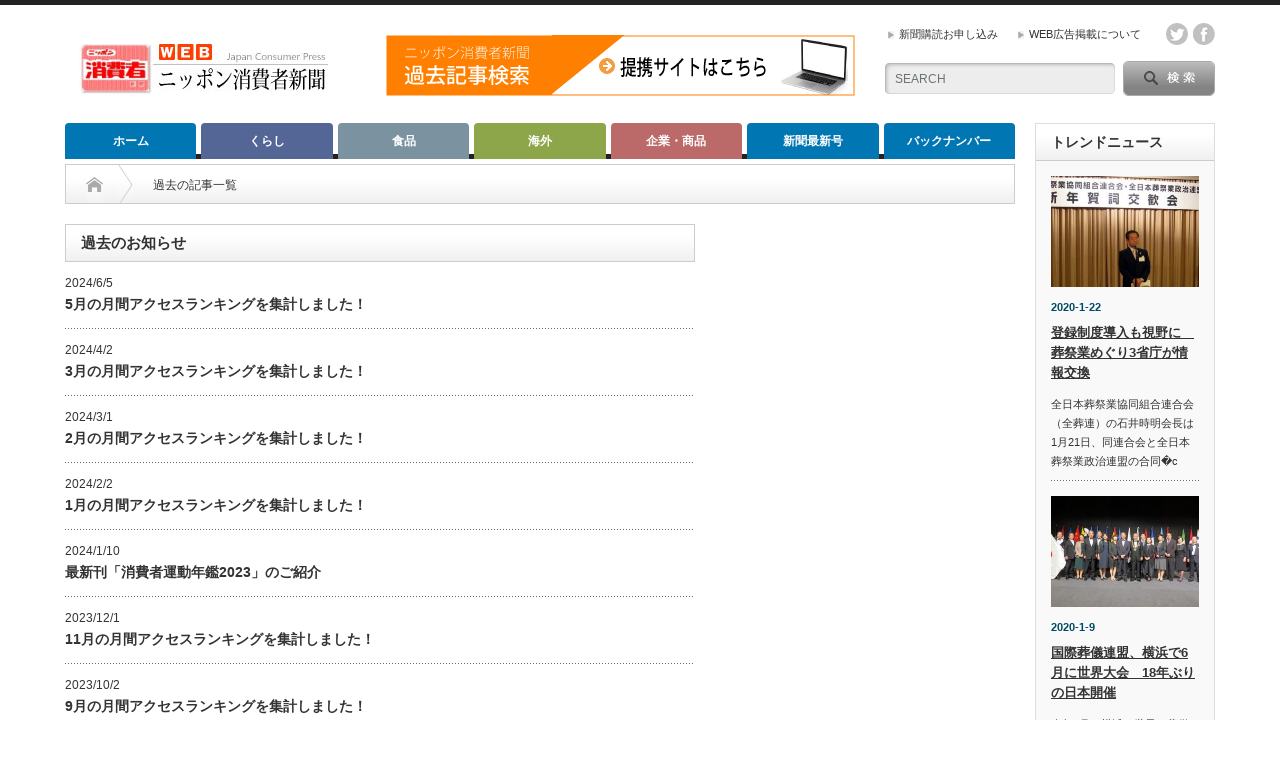

--- FILE ---
content_type: text/html; charset=UTF-8
request_url: https://www.jc-press.com/?post_type=news&paged=2
body_size: 62483
content:
<!DOCTYPE html PUBLIC "-//W3C//DTD XHTML 1.1//EN" "http://www.w3.org/TR/xhtml11/DTD/xhtml11.dtd">
<!--[if lt IE 9]><html xmlns="http://www.w3.org/1999/xhtml" xmlns:fb="http://www.facebook.com/2008/fbml" xmlns:og="http://ogp.me/ns#" class="ie"><![endif]-->
<!--[if (gt IE 9)|!(IE)]><!--><html xmlns="http://www.w3.org/1999/xhtml" xmlns:fb="http://www.facebook.com/2008/fbml" xmlns:og="http://ogp.me/ns#"><!--<![endif]-->
<head profile="http://gmpg.org/xfn/11">
<meta http-equiv="Content-Type" content="text/html; charset=UTF-8" />
<meta http-equiv="X-UA-Compatible" content="IE=edge,chrome=1" />
<meta name="viewport" content="width=device-width" />

<meta name="description" content="消費者視点のニュースサイト。消費者市民社会、消費者志向経営、SDGs、食品ロス削減、くらしに役立つ情報などを発信しています。" />
<meta property="og:type" content="website">
<meta property="og:url" content="https://www.jc-press.com/?post_type=news&#038;paged=2">
<meta property="og:title" content="お知らせ | WEBニッポン消費者新聞 - パート 2">
<meta property="og:description" content="消費者視点のニュースサイト。消費者市民社会、消費者志向経営、SDGs、食品ロス削減、くらしに役立つ情報などを発信しています。">
<meta property="og:site_name" content="WEBニッポン消費者新聞">
<meta property="og:image" content="https://www.jc-press.com/app-def/S-102/wp/wp-content/uploads/2018/02/simbun20170501.jpg">
<meta property="og:image:secure_url" content="https://www.jc-press.com/app-def/S-102/wp/wp-content/uploads/2018/02/simbun20170501.jpg"> 
<meta property="og:image:width" content="650"> 
<meta property="og:image:height" content="320">
<meta property="fb:app_id" content="597791647238093">
<meta name="twitter:card" content="summary">
<meta name="twitter:site" content="@shohishacom">
<meta name="twitter:creator" content="shohishacom">
<meta name="twitter:title" content="お知らせ | WEBニッポン消費者新聞 - パート 2">
<meta property="twitter:description" content="消費者視点のニュースサイト。消費者市民社会、消費者志向経営、SDGs、食品ロス削減、くらしに役立つ情報などを発信しています。">

<link rel="alternate" type="application/rss+xml" title="WEBニッポン消費者新聞 RSS Feed" href="https://www.jc-press.com/?feed=rss2" />
<link rel="alternate" type="application/atom+xml" title="WEBニッポン消費者新聞 Atom Feed" href="https://www.jc-press.com/?feed=atom" /> 
<link rel="pingback" href="https://www.jc-press.com/app-def/S-102/wp/xmlrpc.php" />

 

		<!-- All in One SEO 4.9.1.1 - aioseo.com -->
		<title>お知らせ | WEBニッポン消費者新聞 - パート 2</title>
	<meta name="robots" content="noindex, nofollow, max-snippet:-1, max-image-preview:large, max-video-preview:-1" />
	<link rel="canonical" href="https://www.jc-press.com/?paged=2&#038;post_type=news" />
	<link rel="prev" href="https://www.jc-press.com/?post_type=news" />
	<link rel="next" href="https://www.jc-press.com/?post_type=news&#038;paged=3" />
	<meta name="generator" content="All in One SEO (AIOSEO) 4.9.1.1" />
		<meta property="og:locale" content="ja_JP" />
		<meta property="og:site_name" content="WEBニッポン消費者新聞｜消費者視点のニュースサイト" />
		<meta property="og:type" content="website" />
		<meta property="og:title" content="お知らせ | WEBニッポン消費者新聞 - パート 2" />
		<meta property="og:url" content="https://www.jc-press.com/?paged=2&#038;post_type=news" />
		<meta property="fb:app_id" content="597791647238093" />
		<meta name="twitter:card" content="summary" />
		<meta name="twitter:site" content="@shohishacom" />
		<meta name="twitter:title" content="お知らせ | WEBニッポン消費者新聞 - パート 2" />
		<script type="application/ld+json" class="aioseo-schema">
			{"@context":"https:\/\/schema.org","@graph":[{"@type":"BreadcrumbList","@id":"https:\/\/www.jc-press.com\/?paged=2&post_type=news#breadcrumblist","itemListElement":[{"@type":"ListItem","@id":"https:\/\/www.jc-press.com#listItem","position":1,"name":"\u30db\u30fc\u30e0","item":"https:\/\/www.jc-press.com","nextItem":{"@type":"ListItem","@id":"https:\/\/www.jc-press.com\/?post_type=news#listItem","name":"\u4ee5\u4e0b\u306e\u305f\u3081\u306e\u30a2\u30fc\u30ab\u30a4\u30d6 %"}},{"@type":"ListItem","@id":"https:\/\/www.jc-press.com\/?post_type=news#listItem","position":2,"name":"\u4ee5\u4e0b\u306e\u305f\u3081\u306e\u30a2\u30fc\u30ab\u30a4\u30d6 %","item":"https:\/\/www.jc-press.com\/?post_type=news","nextItem":{"@type":"ListItem","@id":"https:\/\/www.jc-press.com#listItem","name":"\u30da\u30fc\u30b8 2"},"previousItem":{"@type":"ListItem","@id":"https:\/\/www.jc-press.com#listItem","name":"\u30db\u30fc\u30e0"}},{"@type":"ListItem","@id":"https:\/\/www.jc-press.com#listItem","position":3,"name":"\u30da\u30fc\u30b8 2","previousItem":{"@type":"ListItem","@id":"https:\/\/www.jc-press.com\/?post_type=news#listItem","name":"\u4ee5\u4e0b\u306e\u305f\u3081\u306e\u30a2\u30fc\u30ab\u30a4\u30d6 %"}}]},{"@type":"CollectionPage","@id":"https:\/\/www.jc-press.com\/?paged=2&post_type=news#collectionpage","url":"https:\/\/www.jc-press.com\/?paged=2&post_type=news","name":"\u304a\u77e5\u3089\u305b | WEB\u30cb\u30c3\u30dd\u30f3\u6d88\u8cbb\u8005\u65b0\u805e - \u30d1\u30fc\u30c8 2","inLanguage":"ja","isPartOf":{"@id":"https:\/\/www.jc-press.com\/#website"},"breadcrumb":{"@id":"https:\/\/www.jc-press.com\/?paged=2&post_type=news#breadcrumblist"}},{"@type":"Organization","@id":"https:\/\/www.jc-press.com\/#organization","name":"\u682a\u5f0f\u4f1a\u793e\u65e5\u672c\u6d88\u8cbb\u8005\u65b0\u805e\u793e","description":"\u6d88\u8cbb\u8005\u8996\u70b9\u306e\u30cb\u30e5\u30fc\u30b9\u30b5\u30a4\u30c8\u3002\u6d88\u8cbb\u8005\u5e02\u6c11\u793e\u4f1a\u3001\u6d88\u8cbb\u8005\u5fd7\u5411\u7d4c\u55b6\u3001SDGs\u3001\u98df\u54c1\u30ed\u30b9\u524a\u6e1b\u3001\u304f\u3089\u3057\u306b\u5f79\u7acb\u3064\u60c5\u5831\u306a\u3069\u3092\u767a\u4fe1\u3057\u3066\u3044\u307e\u3059\u3002","url":"https:\/\/www.jc-press.com\/","logo":{"@type":"ImageObject","url":"https:\/\/www.jc-press.com\/app-def\/S-102\/wp\/wp-content\/uploads\/2018\/02\/koudoku.jpg","@id":"https:\/\/www.jc-press.com\/?paged=2&post_type=news\/#organizationLogo","width":200,"height":160,"caption":"\u30cb\u30c3\u30dd\u30f3\u6d88\u8cbb\u8005\u65b0\u805e"},"image":{"@id":"https:\/\/www.jc-press.com\/?paged=2&post_type=news\/#organizationLogo"}},{"@type":"WebSite","@id":"https:\/\/www.jc-press.com\/#website","url":"https:\/\/www.jc-press.com\/","name":"WEB\u30cb\u30c3\u30dd\u30f3\u6d88\u8cbb\u8005\u65b0\u805e","description":"\u6d88\u8cbb\u8005\u8996\u70b9\u306e\u30cb\u30e5\u30fc\u30b9\u30b5\u30a4\u30c8\u3002\u6d88\u8cbb\u8005\u5e02\u6c11\u793e\u4f1a\u3001\u6d88\u8cbb\u8005\u5fd7\u5411\u7d4c\u55b6\u3001SDGs\u3001\u98df\u54c1\u30ed\u30b9\u524a\u6e1b\u3001\u304f\u3089\u3057\u306b\u5f79\u7acb\u3064\u60c5\u5831\u306a\u3069\u3092\u767a\u4fe1\u3057\u3066\u3044\u307e\u3059\u3002","inLanguage":"ja","publisher":{"@id":"https:\/\/www.jc-press.com\/#organization"}}]}
		</script>
		<!-- All in One SEO -->

<link rel='dns-prefetch' href='//www.googletagmanager.com' />
<link rel='dns-prefetch' href='//pagead2.googlesyndication.com' />
<link rel="alternate" type="application/rss+xml" title="WEBニッポン消費者新聞 &raquo; お知らせ フィード" href="https://www.jc-press.com/?post_type=news&#038;feed=rss2" />
<script type="text/javascript">
/* <![CDATA[ */
window._wpemojiSettings = {"baseUrl":"https:\/\/s.w.org\/images\/core\/emoji\/15.0.3\/72x72\/","ext":".png","svgUrl":"https:\/\/s.w.org\/images\/core\/emoji\/15.0.3\/svg\/","svgExt":".svg","source":{"concatemoji":"https:\/\/www.jc-press.com\/app-def\/S-102\/wp\/wp-includes\/js\/wp-emoji-release.min.js?ver=6.6.4"}};
/*! This file is auto-generated */
!function(i,n){var o,s,e;function c(e){try{var t={supportTests:e,timestamp:(new Date).valueOf()};sessionStorage.setItem(o,JSON.stringify(t))}catch(e){}}function p(e,t,n){e.clearRect(0,0,e.canvas.width,e.canvas.height),e.fillText(t,0,0);var t=new Uint32Array(e.getImageData(0,0,e.canvas.width,e.canvas.height).data),r=(e.clearRect(0,0,e.canvas.width,e.canvas.height),e.fillText(n,0,0),new Uint32Array(e.getImageData(0,0,e.canvas.width,e.canvas.height).data));return t.every(function(e,t){return e===r[t]})}function u(e,t,n){switch(t){case"flag":return n(e,"\ud83c\udff3\ufe0f\u200d\u26a7\ufe0f","\ud83c\udff3\ufe0f\u200b\u26a7\ufe0f")?!1:!n(e,"\ud83c\uddfa\ud83c\uddf3","\ud83c\uddfa\u200b\ud83c\uddf3")&&!n(e,"\ud83c\udff4\udb40\udc67\udb40\udc62\udb40\udc65\udb40\udc6e\udb40\udc67\udb40\udc7f","\ud83c\udff4\u200b\udb40\udc67\u200b\udb40\udc62\u200b\udb40\udc65\u200b\udb40\udc6e\u200b\udb40\udc67\u200b\udb40\udc7f");case"emoji":return!n(e,"\ud83d\udc26\u200d\u2b1b","\ud83d\udc26\u200b\u2b1b")}return!1}function f(e,t,n){var r="undefined"!=typeof WorkerGlobalScope&&self instanceof WorkerGlobalScope?new OffscreenCanvas(300,150):i.createElement("canvas"),a=r.getContext("2d",{willReadFrequently:!0}),o=(a.textBaseline="top",a.font="600 32px Arial",{});return e.forEach(function(e){o[e]=t(a,e,n)}),o}function t(e){var t=i.createElement("script");t.src=e,t.defer=!0,i.head.appendChild(t)}"undefined"!=typeof Promise&&(o="wpEmojiSettingsSupports",s=["flag","emoji"],n.supports={everything:!0,everythingExceptFlag:!0},e=new Promise(function(e){i.addEventListener("DOMContentLoaded",e,{once:!0})}),new Promise(function(t){var n=function(){try{var e=JSON.parse(sessionStorage.getItem(o));if("object"==typeof e&&"number"==typeof e.timestamp&&(new Date).valueOf()<e.timestamp+604800&&"object"==typeof e.supportTests)return e.supportTests}catch(e){}return null}();if(!n){if("undefined"!=typeof Worker&&"undefined"!=typeof OffscreenCanvas&&"undefined"!=typeof URL&&URL.createObjectURL&&"undefined"!=typeof Blob)try{var e="postMessage("+f.toString()+"("+[JSON.stringify(s),u.toString(),p.toString()].join(",")+"));",r=new Blob([e],{type:"text/javascript"}),a=new Worker(URL.createObjectURL(r),{name:"wpTestEmojiSupports"});return void(a.onmessage=function(e){c(n=e.data),a.terminate(),t(n)})}catch(e){}c(n=f(s,u,p))}t(n)}).then(function(e){for(var t in e)n.supports[t]=e[t],n.supports.everything=n.supports.everything&&n.supports[t],"flag"!==t&&(n.supports.everythingExceptFlag=n.supports.everythingExceptFlag&&n.supports[t]);n.supports.everythingExceptFlag=n.supports.everythingExceptFlag&&!n.supports.flag,n.DOMReady=!1,n.readyCallback=function(){n.DOMReady=!0}}).then(function(){return e}).then(function(){var e;n.supports.everything||(n.readyCallback(),(e=n.source||{}).concatemoji?t(e.concatemoji):e.wpemoji&&e.twemoji&&(t(e.twemoji),t(e.wpemoji)))}))}((window,document),window._wpemojiSettings);
/* ]]> */
</script>
<!-- www.jc-press.com is managing ads with Advanced Ads 2.0.14 – https://wpadvancedads.com/ --><script id="press-ready">
			window.advanced_ads_ready=function(e,a){a=a||"complete";var d=function(e){return"interactive"===a?"loading"!==e:"complete"===e};d(document.readyState)?e():document.addEventListener("readystatechange",(function(a){d(a.target.readyState)&&e()}),{once:"interactive"===a})},window.advanced_ads_ready_queue=window.advanced_ads_ready_queue||[];		</script>
		<style id='wp-emoji-styles-inline-css' type='text/css'>

	img.wp-smiley, img.emoji {
		display: inline !important;
		border: none !important;
		box-shadow: none !important;
		height: 1em !important;
		width: 1em !important;
		margin: 0 0.07em !important;
		vertical-align: -0.1em !important;
		background: none !important;
		padding: 0 !important;
	}
</style>
<link rel='stylesheet' id='wp-block-library-css' href='https://www.jc-press.com/app-def/S-102/wp/wp-includes/css/dist/block-library/style.min.css?ver=6.6.4' type='text/css' media='all' />
<link rel='stylesheet' id='aioseo/css/src/vue/standalone/blocks/table-of-contents/global.scss-css' href='https://www.jc-press.com/app-def/S-102/wp/wp-content/plugins/all-in-one-seo-pack/dist/Lite/assets/css/table-of-contents/global.e90f6d47.css?ver=4.9.1.1' type='text/css' media='all' />
<style id='classic-theme-styles-inline-css' type='text/css'>
/*! This file is auto-generated */
.wp-block-button__link{color:#fff;background-color:#32373c;border-radius:9999px;box-shadow:none;text-decoration:none;padding:calc(.667em + 2px) calc(1.333em + 2px);font-size:1.125em}.wp-block-file__button{background:#32373c;color:#fff;text-decoration:none}
</style>
<style id='global-styles-inline-css' type='text/css'>
:root{--wp--preset--aspect-ratio--square: 1;--wp--preset--aspect-ratio--4-3: 4/3;--wp--preset--aspect-ratio--3-4: 3/4;--wp--preset--aspect-ratio--3-2: 3/2;--wp--preset--aspect-ratio--2-3: 2/3;--wp--preset--aspect-ratio--16-9: 16/9;--wp--preset--aspect-ratio--9-16: 9/16;--wp--preset--color--black: #000000;--wp--preset--color--cyan-bluish-gray: #abb8c3;--wp--preset--color--white: #ffffff;--wp--preset--color--pale-pink: #f78da7;--wp--preset--color--vivid-red: #cf2e2e;--wp--preset--color--luminous-vivid-orange: #ff6900;--wp--preset--color--luminous-vivid-amber: #fcb900;--wp--preset--color--light-green-cyan: #7bdcb5;--wp--preset--color--vivid-green-cyan: #00d084;--wp--preset--color--pale-cyan-blue: #8ed1fc;--wp--preset--color--vivid-cyan-blue: #0693e3;--wp--preset--color--vivid-purple: #9b51e0;--wp--preset--gradient--vivid-cyan-blue-to-vivid-purple: linear-gradient(135deg,rgba(6,147,227,1) 0%,rgb(155,81,224) 100%);--wp--preset--gradient--light-green-cyan-to-vivid-green-cyan: linear-gradient(135deg,rgb(122,220,180) 0%,rgb(0,208,130) 100%);--wp--preset--gradient--luminous-vivid-amber-to-luminous-vivid-orange: linear-gradient(135deg,rgba(252,185,0,1) 0%,rgba(255,105,0,1) 100%);--wp--preset--gradient--luminous-vivid-orange-to-vivid-red: linear-gradient(135deg,rgba(255,105,0,1) 0%,rgb(207,46,46) 100%);--wp--preset--gradient--very-light-gray-to-cyan-bluish-gray: linear-gradient(135deg,rgb(238,238,238) 0%,rgb(169,184,195) 100%);--wp--preset--gradient--cool-to-warm-spectrum: linear-gradient(135deg,rgb(74,234,220) 0%,rgb(151,120,209) 20%,rgb(207,42,186) 40%,rgb(238,44,130) 60%,rgb(251,105,98) 80%,rgb(254,248,76) 100%);--wp--preset--gradient--blush-light-purple: linear-gradient(135deg,rgb(255,206,236) 0%,rgb(152,150,240) 100%);--wp--preset--gradient--blush-bordeaux: linear-gradient(135deg,rgb(254,205,165) 0%,rgb(254,45,45) 50%,rgb(107,0,62) 100%);--wp--preset--gradient--luminous-dusk: linear-gradient(135deg,rgb(255,203,112) 0%,rgb(199,81,192) 50%,rgb(65,88,208) 100%);--wp--preset--gradient--pale-ocean: linear-gradient(135deg,rgb(255,245,203) 0%,rgb(182,227,212) 50%,rgb(51,167,181) 100%);--wp--preset--gradient--electric-grass: linear-gradient(135deg,rgb(202,248,128) 0%,rgb(113,206,126) 100%);--wp--preset--gradient--midnight: linear-gradient(135deg,rgb(2,3,129) 0%,rgb(40,116,252) 100%);--wp--preset--font-size--small: 13px;--wp--preset--font-size--medium: 20px;--wp--preset--font-size--large: 36px;--wp--preset--font-size--x-large: 42px;--wp--preset--spacing--20: 0.44rem;--wp--preset--spacing--30: 0.67rem;--wp--preset--spacing--40: 1rem;--wp--preset--spacing--50: 1.5rem;--wp--preset--spacing--60: 2.25rem;--wp--preset--spacing--70: 3.38rem;--wp--preset--spacing--80: 5.06rem;--wp--preset--shadow--natural: 6px 6px 9px rgba(0, 0, 0, 0.2);--wp--preset--shadow--deep: 12px 12px 50px rgba(0, 0, 0, 0.4);--wp--preset--shadow--sharp: 6px 6px 0px rgba(0, 0, 0, 0.2);--wp--preset--shadow--outlined: 6px 6px 0px -3px rgba(255, 255, 255, 1), 6px 6px rgba(0, 0, 0, 1);--wp--preset--shadow--crisp: 6px 6px 0px rgba(0, 0, 0, 1);}:where(.is-layout-flex){gap: 0.5em;}:where(.is-layout-grid){gap: 0.5em;}body .is-layout-flex{display: flex;}.is-layout-flex{flex-wrap: wrap;align-items: center;}.is-layout-flex > :is(*, div){margin: 0;}body .is-layout-grid{display: grid;}.is-layout-grid > :is(*, div){margin: 0;}:where(.wp-block-columns.is-layout-flex){gap: 2em;}:where(.wp-block-columns.is-layout-grid){gap: 2em;}:where(.wp-block-post-template.is-layout-flex){gap: 1.25em;}:where(.wp-block-post-template.is-layout-grid){gap: 1.25em;}.has-black-color{color: var(--wp--preset--color--black) !important;}.has-cyan-bluish-gray-color{color: var(--wp--preset--color--cyan-bluish-gray) !important;}.has-white-color{color: var(--wp--preset--color--white) !important;}.has-pale-pink-color{color: var(--wp--preset--color--pale-pink) !important;}.has-vivid-red-color{color: var(--wp--preset--color--vivid-red) !important;}.has-luminous-vivid-orange-color{color: var(--wp--preset--color--luminous-vivid-orange) !important;}.has-luminous-vivid-amber-color{color: var(--wp--preset--color--luminous-vivid-amber) !important;}.has-light-green-cyan-color{color: var(--wp--preset--color--light-green-cyan) !important;}.has-vivid-green-cyan-color{color: var(--wp--preset--color--vivid-green-cyan) !important;}.has-pale-cyan-blue-color{color: var(--wp--preset--color--pale-cyan-blue) !important;}.has-vivid-cyan-blue-color{color: var(--wp--preset--color--vivid-cyan-blue) !important;}.has-vivid-purple-color{color: var(--wp--preset--color--vivid-purple) !important;}.has-black-background-color{background-color: var(--wp--preset--color--black) !important;}.has-cyan-bluish-gray-background-color{background-color: var(--wp--preset--color--cyan-bluish-gray) !important;}.has-white-background-color{background-color: var(--wp--preset--color--white) !important;}.has-pale-pink-background-color{background-color: var(--wp--preset--color--pale-pink) !important;}.has-vivid-red-background-color{background-color: var(--wp--preset--color--vivid-red) !important;}.has-luminous-vivid-orange-background-color{background-color: var(--wp--preset--color--luminous-vivid-orange) !important;}.has-luminous-vivid-amber-background-color{background-color: var(--wp--preset--color--luminous-vivid-amber) !important;}.has-light-green-cyan-background-color{background-color: var(--wp--preset--color--light-green-cyan) !important;}.has-vivid-green-cyan-background-color{background-color: var(--wp--preset--color--vivid-green-cyan) !important;}.has-pale-cyan-blue-background-color{background-color: var(--wp--preset--color--pale-cyan-blue) !important;}.has-vivid-cyan-blue-background-color{background-color: var(--wp--preset--color--vivid-cyan-blue) !important;}.has-vivid-purple-background-color{background-color: var(--wp--preset--color--vivid-purple) !important;}.has-black-border-color{border-color: var(--wp--preset--color--black) !important;}.has-cyan-bluish-gray-border-color{border-color: var(--wp--preset--color--cyan-bluish-gray) !important;}.has-white-border-color{border-color: var(--wp--preset--color--white) !important;}.has-pale-pink-border-color{border-color: var(--wp--preset--color--pale-pink) !important;}.has-vivid-red-border-color{border-color: var(--wp--preset--color--vivid-red) !important;}.has-luminous-vivid-orange-border-color{border-color: var(--wp--preset--color--luminous-vivid-orange) !important;}.has-luminous-vivid-amber-border-color{border-color: var(--wp--preset--color--luminous-vivid-amber) !important;}.has-light-green-cyan-border-color{border-color: var(--wp--preset--color--light-green-cyan) !important;}.has-vivid-green-cyan-border-color{border-color: var(--wp--preset--color--vivid-green-cyan) !important;}.has-pale-cyan-blue-border-color{border-color: var(--wp--preset--color--pale-cyan-blue) !important;}.has-vivid-cyan-blue-border-color{border-color: var(--wp--preset--color--vivid-cyan-blue) !important;}.has-vivid-purple-border-color{border-color: var(--wp--preset--color--vivid-purple) !important;}.has-vivid-cyan-blue-to-vivid-purple-gradient-background{background: var(--wp--preset--gradient--vivid-cyan-blue-to-vivid-purple) !important;}.has-light-green-cyan-to-vivid-green-cyan-gradient-background{background: var(--wp--preset--gradient--light-green-cyan-to-vivid-green-cyan) !important;}.has-luminous-vivid-amber-to-luminous-vivid-orange-gradient-background{background: var(--wp--preset--gradient--luminous-vivid-amber-to-luminous-vivid-orange) !important;}.has-luminous-vivid-orange-to-vivid-red-gradient-background{background: var(--wp--preset--gradient--luminous-vivid-orange-to-vivid-red) !important;}.has-very-light-gray-to-cyan-bluish-gray-gradient-background{background: var(--wp--preset--gradient--very-light-gray-to-cyan-bluish-gray) !important;}.has-cool-to-warm-spectrum-gradient-background{background: var(--wp--preset--gradient--cool-to-warm-spectrum) !important;}.has-blush-light-purple-gradient-background{background: var(--wp--preset--gradient--blush-light-purple) !important;}.has-blush-bordeaux-gradient-background{background: var(--wp--preset--gradient--blush-bordeaux) !important;}.has-luminous-dusk-gradient-background{background: var(--wp--preset--gradient--luminous-dusk) !important;}.has-pale-ocean-gradient-background{background: var(--wp--preset--gradient--pale-ocean) !important;}.has-electric-grass-gradient-background{background: var(--wp--preset--gradient--electric-grass) !important;}.has-midnight-gradient-background{background: var(--wp--preset--gradient--midnight) !important;}.has-small-font-size{font-size: var(--wp--preset--font-size--small) !important;}.has-medium-font-size{font-size: var(--wp--preset--font-size--medium) !important;}.has-large-font-size{font-size: var(--wp--preset--font-size--large) !important;}.has-x-large-font-size{font-size: var(--wp--preset--font-size--x-large) !important;}
:where(.wp-block-post-template.is-layout-flex){gap: 1.25em;}:where(.wp-block-post-template.is-layout-grid){gap: 1.25em;}
:where(.wp-block-columns.is-layout-flex){gap: 2em;}:where(.wp-block-columns.is-layout-grid){gap: 2em;}
:root :where(.wp-block-pullquote){font-size: 1.5em;line-height: 1.6;}
</style>
<link rel='stylesheet' id='dashicons-css' href='https://www.jc-press.com/app-def/S-102/wp/wp-includes/css/dashicons.min.css?ver=6.6.4' type='text/css' media='all' />
<link rel='stylesheet' id='thickbox-css' href='https://www.jc-press.com/app-def/S-102/wp/wp-includes/js/thickbox/thickbox.css?ver=6.6.4' type='text/css' media='all' />
<link rel='stylesheet' id='formzu_plugin_client-css' href='https://www.jc-press.com/app-def/S-102/wp/wp-content/plugins/formzu-wp/css/formzu_plugin_client.css?ver=1757983995' type='text/css' media='all' />
<script type="text/javascript" src="https://www.jc-press.com/app-def/S-102/wp/wp-includes/js/jquery/jquery.min.js?ver=3.7.1" id="jquery-core-js"></script>
<script type="text/javascript" src="https://www.jc-press.com/app-def/S-102/wp/wp-includes/js/jquery/jquery-migrate.min.js?ver=3.4.1" id="jquery-migrate-js"></script>
<link rel="https://api.w.org/" href="https://www.jc-press.com/index.php?rest_route=/" /><meta name="generator" content="Site Kit by Google 1.167.0" />
<!-- Site Kit が追加した Google AdSense メタタグ -->
<meta name="google-adsense-platform-account" content="ca-host-pub-2644536267352236">
<meta name="google-adsense-platform-domain" content="sitekit.withgoogle.com">
<!-- Site Kit が追加した End Google AdSense メタタグ -->
<!-- この URL で利用できる AMP HTML バージョンはありません。 -->
<!-- Google AdSense スニペット (Site Kit が追加) -->
<script type="text/javascript" async="async" src="https://pagead2.googlesyndication.com/pagead/js/adsbygoogle.js?client=ca-pub-1173666997395250&amp;host=ca-host-pub-2644536267352236" crossorigin="anonymous"></script>

<!-- (ここまで) Google AdSense スニペット (Site Kit が追加) -->
<link rel="icon" href="https://www.jc-press.com/app-def/S-102/wp/wp-content/uploads/2018/02/cropped-favicon-1-32x32.png" sizes="32x32" />
<link rel="icon" href="https://www.jc-press.com/app-def/S-102/wp/wp-content/uploads/2018/02/cropped-favicon-1-192x192.png" sizes="192x192" />
<link rel="apple-touch-icon" href="https://www.jc-press.com/app-def/S-102/wp/wp-content/uploads/2018/02/cropped-favicon-1-180x180.png" />
<meta name="msapplication-TileImage" content="https://www.jc-press.com/app-def/S-102/wp/wp-content/uploads/2018/02/cropped-favicon-1-270x270.png" />

<link rel="stylesheet" href="https://www.jc-press.com/app-def/S-102/wp/wp-content/themes/opinion_tcd018/style.css?ver=4.11.2" type="text/css" />
<link rel="stylesheet" href="https://www.jc-press.com/app-def/S-102/wp/wp-content/themes/opinion_tcd018/comment-style.css?ver=4.11.2" type="text/css" />

<link rel="stylesheet" media="screen and (min-width:769px)" href="https://www.jc-press.com/app-def/S-102/wp/wp-content/themes/opinion_tcd018/style_pc.css?ver=4.11.2" type="text/css" />
<link rel="stylesheet" media="screen and (max-width:768px)" href="https://www.jc-press.com/app-def/S-102/wp/wp-content/themes/opinion_tcd018/style_sp.css?ver=4.11.2" type="text/css" />
<link rel="stylesheet" media="screen and (max-width:768px)" href="https://www.jc-press.com/app-def/S-102/wp/wp-content/themes/opinion_tcd018/footer-bar/footer-bar.css?ver=?ver=4.11.2">

<link rel="stylesheet" href="https://www.jc-press.com/app-def/S-102/wp/wp-content/themes/opinion_tcd018/japanese.css?ver=4.11.2" type="text/css" />

<script type="text/javascript" src="https://www.jc-press.com/app-def/S-102/wp/wp-content/themes/opinion_tcd018/js/jscript.js?ver=4.11.2"></script>
<script type="text/javascript" src="https://www.jc-press.com/app-def/S-102/wp/wp-content/themes/opinion_tcd018/js/scroll.js?ver=4.11.2"></script>
<script type="text/javascript" src="https://www.jc-press.com/app-def/S-102/wp/wp-content/themes/opinion_tcd018/js/comment.js?ver=4.11.2"></script>
<script type="text/javascript" src="https://www.jc-press.com/app-def/S-102/wp/wp-content/themes/opinion_tcd018/js/rollover.js?ver=4.11.2"></script>
<!--[if lt IE 9]>
<link id="stylesheet" rel="stylesheet" href="https://www.jc-press.com/app-def/S-102/wp/wp-content/themes/opinion_tcd018/style_pc.css?ver=4.11.2" type="text/css" />
<script type="text/javascript" src="https://www.jc-press.com/app-def/S-102/wp/wp-content/themes/opinion_tcd018/js/ie.js?ver=4.11.2"></script>
<link rel="stylesheet" href="https://www.jc-press.com/app-def/S-102/wp/wp-content/themes/opinion_tcd018/ie.css" type="text/css" />
<![endif]-->

<!--[if IE 7]>
<link rel="stylesheet" href="https://www.jc-press.com/app-def/S-102/wp/wp-content/themes/opinion_tcd018/ie7.css" type="text/css" />
<![endif]-->


<style type="text/css">

body { font-size:16px; }

a:hover, #index_featured_post .post2 h4.title a:hover, #index_featured_post a, #logo a:hover, #footer_logo_text a:hover
 { color:#0077B3; }

.pc #global_menu li a, .archive_headline, .page_navi a:hover:hover, #single_title h2, #submit_comment:hover, #author_link:hover, #previous_next_post a:hover, #news_title h2,
 .profile_author_link:hover, #return_top, .author_social_link li.author_link a
 { background-color:#0077B3; }

#comment_textarea textarea:focus, #guest_info input:focus
 { border-color:#0077B3; }

#index_featured_post .post2 h4.title a:hover, #index_featured_post a:hover
 { color:#57BDCC; }

.pc #global_menu li a:hover, #return_top:hover, .author_social_link li.author_link a:hover
 { background-color:#57BDCC; }

.pc #global_menu ul li.menu-category-1 a { background:#546696; } .pc #global_menu ul li.menu-category-1 a:hover { background:#6A80AD; } .flex-control-nav p span.category-link-1 { color:#546696; } #index-category-post-1 .headline1 { border-left:5px solid #546696; } #index-category-post-1 a:hover { color:#546696; } .category-1 a:hover { color:#546696; } .category-1 .archive_headline { background:#546696; } .category-1 #post_list a:hover { color:#546696; } .category-1 .post a { color:#546696; } .category-1 .post a:hover { color:#6A80AD; } .category-1 .page_navi a:hover { color:#fff; background:#546696; } .category-1 #guest_info input:focus { border:1px solid #546696; } .category-1 #comment_textarea textarea:focus { border:1px solid #546696; } .category-1 #submit_comment:hover { background:#546696; } .category-1 #previous_next_post a:hover { background-color:#546696; } .category-1 #single_author_link:hover { background-color:#546696; } .category-1 #single_author_post li li a:hover { color:#546696; } .category-1 #post_pagination a:hover { background-color:#546696; } .category-1 #single_title h2 { background:#546696; } .category-1 .author_social_link li.author_link a { background-color:#546696; } .category-1 .author_social_link li.author_link a:hover { background-color:#6A80AD; } .pc #global_menu ul li.menu-category-7 a { background:#BB6969; } .pc #global_menu ul li.menu-category-7 a:hover { background:#C27E7E; } .flex-control-nav p span.category-link-7 { color:#BB6969; } #index-category-post-7 .headline1 { border-left:5px solid #BB6969; } #index-category-post-7 a:hover { color:#BB6969; } .category-7 a:hover { color:#BB6969; } .category-7 .archive_headline { background:#BB6969; } .category-7 #post_list a:hover { color:#BB6969; } .category-7 .post a { color:#BB6969; } .category-7 .post a:hover { color:#C27E7E; } .category-7 .page_navi a:hover { color:#fff; background:#BB6969; } .category-7 #guest_info input:focus { border:1px solid #BB6969; } .category-7 #comment_textarea textarea:focus { border:1px solid #BB6969; } .category-7 #submit_comment:hover { background:#BB6969; } .category-7 #previous_next_post a:hover { background-color:#BB6969; } .category-7 #single_author_link:hover { background-color:#BB6969; } .category-7 #single_author_post li li a:hover { color:#BB6969; } .category-7 #post_pagination a:hover { background-color:#BB6969; } .category-7 #single_title h2 { background:#BB6969; } .category-7 .author_social_link li.author_link a { background-color:#BB6969; } .category-7 .author_social_link li.author_link a:hover { background-color:#C27E7E; } .pc #global_menu ul li.menu-category-6 a { background:#8DA64A; } .pc #global_menu ul li.menu-category-6 a:hover { background:#ABC96D; } .flex-control-nav p span.category-link-6 { color:#8DA64A; } #index-category-post-6 .headline1 { border-left:5px solid #8DA64A; } #index-category-post-6 a:hover { color:#8DA64A; } .category-6 a:hover { color:#8DA64A; } .category-6 .archive_headline { background:#8DA64A; } .category-6 #post_list a:hover { color:#8DA64A; } .category-6 .post a { color:#8DA64A; } .category-6 .post a:hover { color:#ABC96D; } .category-6 .page_navi a:hover { color:#fff; background:#8DA64A; } .category-6 #guest_info input:focus { border:1px solid #8DA64A; } .category-6 #comment_textarea textarea:focus { border:1px solid #8DA64A; } .category-6 #submit_comment:hover { background:#8DA64A; } .category-6 #previous_next_post a:hover { background-color:#8DA64A; } .category-6 #single_author_link:hover { background-color:#8DA64A; } .category-6 #single_author_post li li a:hover { color:#8DA64A; } .category-6 #post_pagination a:hover { background-color:#8DA64A; } .category-6 #single_title h2 { background:#8DA64A; } .category-6 .author_social_link li.author_link a { background-color:#8DA64A; } .category-6 .author_social_link li.author_link a:hover { background-color:#ABC96D; } .pc #global_menu ul li.menu-category-4 a { background:#7B93A0; } .pc #global_menu ul li.menu-category-4 a:hover { background:#8DA9B8; } .flex-control-nav p span.category-link-4 { color:#7B93A0; } #index-category-post-4 .headline1 { border-left:5px solid #7B93A0; } #index-category-post-4 a:hover { color:#7B93A0; } .category-4 a:hover { color:#7B93A0; } .category-4 .archive_headline { background:#7B93A0; } .category-4 #post_list a:hover { color:#7B93A0; } .category-4 .post a { color:#7B93A0; } .category-4 .post a:hover { color:#8DA9B8; } .category-4 .page_navi a:hover { color:#fff; background:#7B93A0; } .category-4 #guest_info input:focus { border:1px solid #7B93A0; } .category-4 #comment_textarea textarea:focus { border:1px solid #7B93A0; } .category-4 #submit_comment:hover { background:#7B93A0; } .category-4 #previous_next_post a:hover { background-color:#7B93A0; } .category-4 #single_author_link:hover { background-color:#7B93A0; } .category-4 #single_author_post li li a:hover { color:#7B93A0; } .category-4 #post_pagination a:hover { background-color:#7B93A0; } .category-4 #single_title h2 { background:#7B93A0; } .category-4 .author_social_link li.author_link a { background-color:#7B93A0; } .category-4 .author_social_link li.author_link a:hover { background-color:#8DA9B8; } 

</style>

<!-- Global Site Tag (gtag.js) - Google Analytics -->
<script async src="https://www.googletagmanager.com/gtag/js?id=UA-106422707-1"></script>
<script>
  window.dataLayer = window.dataLayer || [];
  function gtag(){dataLayer.push(arguments)};
  gtag('js', new Date());

  gtag('config', 'UA-106422707-1');
</script>
<script data-ad-client="ca-pub-1173666997395250" async src="https://pagead2.googlesyndication.com/pagead/js/adsbygoogle.js"></script>
</head>
<body class="archive paged post-type-archive post-type-archive-news paged-2 post-type-paged-2 aa-prefix-press-">

 <div id="header_wrap">

  <div id="header" class="clearfix">

  <!-- logo -->
   <div id='logo_image'>
<h1 id="logo" style="top:39px; left:14px;"><a href=" https://www.jc-press.com/" title="WEBニッポン消費者新聞" data-label="WEBニッポン消費者新聞"><img src="https://www.jc-press.com/app-def/S-102/wp/wp-content/uploads/tcd-w/logo.jpg?1768960038" alt="WEBニッポン消費者新聞" title="WEBニッポン消費者新聞" /></a></h1>
</div>


   <!-- header meu -->
   <div id="header_menu_area">

    <div id="header_menu">
     <ul id="menu-header_menu" class="menu"><li id="menu-item-92" class="menu-item menu-item-type-post_type menu-item-object-page menu-item-92"><a href="https://www.jc-press.com/?page_id=75">新聞購読お申し込み</a></li>
<li id="menu-item-6350" class="menu-item menu-item-type-post_type menu-item-object-page menu-item-6350"><a href="https://www.jc-press.com/?page_id=6343">WEB広告掲載について</a></li>
</ul>    </div>

        <!-- social button -->
        <ul class="social_link clearfix" id="header_social_link">
               <li class="twitter"><a class="target_blank" href="https://twitter.com/shohishacom">twitter</a></li>
               <li class="facebook"><a class="target_blank" href="https://www.facebook.com/shohishacom">facebook</a></li>
         </ul>
        
   </div><!-- END #header_menu_area -->

   <!-- search area -->
   <div class="search_area">
        <form method="get" id="searchform" action="https://www.jc-press.com/">
     <div id="search_button"><input type="submit" value="SEARCH" /></div>
     <div id="search_input"><input type="text" value="SEARCH" name="s" onfocus="if (this.value == 'SEARCH') this.value = '';" onblur="if (this.value == '') this.value = 'SEARCH';" /></div>
    </form>
       </div>

   <!-- banner -->
         <div id="header_banner">
         <a href="https://www.jc-press.com/?page_id=663" class="target_blank"><img src="https://www.jc-press.com/app-def/S-102/wp/wp-content/uploads/tcd-w/banaakijihaisin.gif" alt="" title="" /></a>
       </div>
      
   <a href="#" class="menu_button"></a>

  </div><!-- END #header -->

 </div><!-- END #header_wrap -->

 <!-- global menu -->
  <div id="global_menu" class="clearfix">
  <ul id="menu-main_menu" class="menu"><li id="menu-item-47" class="menu-item menu-item-type-custom menu-item-object-custom menu-item-home menu-item-47"><a href="https://www.jc-press.com">ホーム</a></li>
<li id="menu-item-527" class="menu-item menu-item-type-taxonomy menu-item-object-category menu-item-527 menu-category-1"><a href="https://www.jc-press.com/?cat=1">くらし</a></li>
<li id="menu-item-31" class="menu-item menu-item-type-taxonomy menu-item-object-category menu-item-31 menu-category-4"><a href="https://www.jc-press.com/?cat=4">食品</a></li>
<li id="menu-item-30" class="menu-item menu-item-type-taxonomy menu-item-object-category menu-item-30 menu-category-6"><a href="https://www.jc-press.com/?cat=6">海外</a></li>
<li id="menu-item-29" class="menu-item menu-item-type-taxonomy menu-item-object-category menu-item-29 menu-category-7"><a href="https://www.jc-press.com/?cat=7">企業・商品</a></li>
<li id="menu-item-112" class="menu-item menu-item-type-custom menu-item-object-custom menu-item-112"><a href="https://www.jc-press.com/?p=11966">新聞最新号</a></li>
<li id="menu-item-372" class="menu-item menu-item-type-taxonomy menu-item-object-category menu-item-372 menu-category-12"><a href="https://www.jc-press.com/?cat=12">バックナンバー</a></li>
</ul> </div>
 
 <!-- smartphone banner -->
 
 <div id="contents" class="clearfix">

<div id="main_col" class="clearfix">

<ul id="bread_crumb" class="clearfix" itemscope itemtype="http://schema.org/BreadcrumbList">
 <li itemprop="itemListElement" itemscope itemtype="http://schema.org/ListItem" class="home"><a itemprop="item" href="https://www.jc-press.com/"><span itemprop="name">Home</span></a><meta itemprop="position" content="1" /></li>

 <li itemprop="itemListElement" itemscope itemtype="http://schema.org/ListItem" class="last"><span itemprop="name">過去の記事一覧</span><meta itemprop="position" content="2" /></li>

</ul>

 <div id="left_col">

 <h2 class="headline2">過去のお知らせ</h2>

 
 <ul id="news_list" class="clearfix">
    <li class="clearfix">
   <p class="news_date">2024/6/5</p>
   <h4 class="news_title"><a href="https://www.jc-press.com/?news=5%e6%9c%88%e3%81%ae%e6%9c%88%e9%96%93%e3%82%a2%e3%82%af%e3%82%bb%e3%82%b9%e3%83%a9%e3%83%b3%e3%82%ad%e3%83%b3%e3%82%b0%e3%82%92%e9%9b%86%e8%a8%88%e3%81%97%e3%81%be%e3%81%97%e3%81%9f%ef%bc%81-4">5月の月間アクセスランキングを集計しました！</a></h4>
  </li>
    <li class="clearfix">
   <p class="news_date">2024/4/2</p>
   <h4 class="news_title"><a href="https://www.jc-press.com/?news=3%e6%9c%88%e3%81%ae%e6%9c%88%e9%96%93%e3%82%a2%e3%82%af%e3%82%bb%e3%82%b9%e3%83%a9%e3%83%b3%e3%82%ad%e3%83%b3%e3%82%b0%e3%82%92%e9%9b%86%e8%a8%88%e3%81%97%e3%81%be%e3%81%97%e3%81%9f%ef%bc%81-5">3月の月間アクセスランキングを集計しました！</a></h4>
  </li>
    <li class="clearfix">
   <p class="news_date">2024/3/1</p>
   <h4 class="news_title"><a href="https://www.jc-press.com/?news=2%e6%9c%88%e3%81%ae%e6%9c%88%e9%96%93%e3%82%a2%e3%82%af%e3%82%bb%e3%82%b9%e3%83%a9%e3%83%b3%e3%82%ad%e3%83%b3%e3%82%b0%e3%82%92%e9%9b%86%e8%a8%88%e3%81%97%e3%81%be%e3%81%97%e3%81%9f%ef%bc%81-6">2月の月間アクセスランキングを集計しました！</a></h4>
  </li>
    <li class="clearfix">
   <p class="news_date">2024/2/2</p>
   <h4 class="news_title"><a href="https://www.jc-press.com/?news=1%e6%9c%88%e3%81%ae%e6%9c%88%e9%96%93%e3%82%a2%e3%82%af%e3%82%bb%e3%82%b9%e3%83%a9%e3%83%b3%e3%82%ad%e3%83%b3%e3%82%b0%e3%82%92%e9%9b%86%e8%a8%88%e3%81%97%e3%81%be%e3%81%97%e3%81%9f%ef%bc%81-5">1月の月間アクセスランキングを集計しました！</a></h4>
  </li>
    <li class="clearfix">
   <p class="news_date">2024/1/10</p>
   <h4 class="news_title"><a href="https://www.jc-press.com/?news=%e6%9c%80%e6%96%b0%e5%88%8a%e3%80%8c%e6%b6%88%e8%b2%bb%e8%80%85%e9%81%8b%e5%8b%95%e5%b9%b4%e9%91%912023%e3%80%8d%e3%81%ae%e3%81%94%e7%b4%b9%e4%bb%8b">最新刊「消費者運動年鑑2023」のご紹介</a></h4>
  </li>
    <li class="clearfix">
   <p class="news_date">2023/12/1</p>
   <h4 class="news_title"><a href="https://www.jc-press.com/?news=11%e6%9c%88%e3%81%ae%e6%9c%88%e9%96%93%e3%82%a2%e3%82%af%e3%82%bb%e3%82%b9%e3%83%a9%e3%83%b3%e3%82%ad%e3%83%b3%e3%82%b0%e3%82%92%e9%9b%86%e8%a8%88%e3%81%97%e3%81%be%e3%81%97%e3%81%9f%ef%bc%81-6">11月の月間アクセスランキングを集計しました！</a></h4>
  </li>
    <li class="clearfix">
   <p class="news_date">2023/10/2</p>
   <h4 class="news_title"><a href="https://www.jc-press.com/?news=9%e6%9c%88%e3%81%ae%e6%9c%88%e9%96%93%e3%82%a2%e3%82%af%e3%82%bb%e3%82%b9%e3%83%a9%e3%83%b3%e3%82%ad%e3%83%b3%e3%82%b0%e3%82%92%e9%9b%86%e8%a8%88%e3%81%97%e3%81%be%e3%81%97%e3%81%9f%ef%bc%81-6">9月の月間アクセスランキングを集計しました！</a></h4>
  </li>
    <li class="clearfix">
   <p class="news_date">2023/9/1</p>
   <h4 class="news_title"><a href="https://www.jc-press.com/?news=8%e6%9c%88%e3%81%ae%e6%9c%88%e9%96%93%e3%82%a2%e3%82%af%e3%82%bb%e3%82%b9%e3%83%a9%e3%83%b3%e3%82%ad%e3%83%b3%e3%82%b0%e3%82%92%e9%9b%86%e8%a8%88%e3%81%97%e3%81%be%e3%81%97%e3%81%9f%ef%bc%81-5">8月の月間アクセスランキングを集計しました！</a></h4>
  </li>
    <li class="clearfix">
   <p class="news_date">2023/8/2</p>
   <h4 class="news_title"><a href="https://www.jc-press.com/?news=%e5%a4%8f%e5%ad%a3%e4%bc%91%e6%a5%ad%e3%81%ae%e3%81%8a%e7%9f%a5%e3%82%89%e3%81%9b-3">夏季休業のお知らせ</a></h4>
  </li>
    <li class="clearfix">
   <p class="news_date">2023/8/2</p>
   <h4 class="news_title"><a href="https://www.jc-press.com/?news=7%e6%9c%88%e3%81%ae%e6%9c%88%e9%96%93%e3%82%a2%e3%82%af%e3%82%bb%e3%82%b9%e3%83%a9%e3%83%b3%e3%82%ad%e3%83%b3%e3%82%b0%e3%82%92%e9%9b%86%e8%a8%88%e3%81%97%e3%81%be%e3%81%97%e3%81%9f%ef%bc%81-5">7月の月間アクセスランキングを集計しました！</a></h4>
  </li>
   </ul>

 <div class="page_navi clearfix">
<h4>PAGE NAVI</h4>
<ul class='page-numbers'>
	<li><a class="prev page-numbers" href="/?post_type=news&#038;paged=1">&laquo;</a></li>
	<li><a class="page-numbers" href="/?post_type=news&#038;paged=1">1</a></li>
	<li><span aria-current="page" class="page-numbers current">2</span></li>
	<li><a class="page-numbers" href="/?post_type=news&#038;paged=3">3</a></li>
	<li><a class="page-numbers" href="/?post_type=news&#038;paged=4">4</a></li>
	<li><a class="page-numbers" href="/?post_type=news&#038;paged=5">5</a></li>
	<li><a class="page-numbers" href="/?post_type=news&#038;paged=6">6</a></li>
	<li><a class="page-numbers" href="/?post_type=news&#038;paged=7">7</a></li>
	<li><span class="page-numbers dots">&hellip;</span></li>
	<li><a class="page-numbers" href="/?post_type=news&#038;paged=10">10</a></li>
	<li><a class="next page-numbers" href="/?post_type=news&#038;paged=3">&raquo;</a></li>
</ul>

</div>

 </div><!-- END #left_col -->

 <div id="right_col">

 
              <div class="side_widget clearfix ml_ad_widget" id="ml_ad_widget-14">
<script async src="https://pagead2.googlesyndication.com/pagead/js/adsbygoogle.js"></script>
<!-- パソコンアーカイブ -->
<ins class="adsbygoogle"
     style="display:block"
     data-ad-client="ca-pub-1173666997395250"
     data-ad-slot="5774107332"
     data-ad-format="auto"
     data-full-width-responsive="true"></ins>
<script>
(adsbygoogle = window.adsbygoogle || []).push({});
</script></div>
<div class="side_widget clearfix ml_ad_widget" id="ml_ad_widget-8">
<a href="https://www.jc-press.com/?page_id=81" rel="https://www.jc-press.com/?page_id=81"><img class="aligncenter wp-image-574 size-full" src="https://www.jc-press.com/app-def/S-102/wp/wp-content/uploads/2024/01/banner_nenkan2023.gif" alt="消費者運動年鑑2023" width="300" height="250" /></a></div>
<div class="side_widget clearfix widget_text" id="text-6">
<h3 class="side_headline">ニッポン消費者新聞最新号発行しました</h3>
			<div class="textwidget"><p><a href="https://www.jc-press.com/?p=11949" rel="https://www.jc-press.com/?p=11949"><img loading="lazy" decoding="async" class="aligncenter wp-image-574 size-full" src="https://www.jc-press.com/app-def/S-102/wp/wp-content/uploads/2025/01/20250101.jpg" alt="ニッポン消費者新聞" width="650" height="320" /></a><br />
<a href="https://www.jc-press.com/?p=11949">ニッポン消費者新聞11月1日号発行しました！</a></p>
</div>
		</div>
<div class="side_widget clearfix styled_post_list1_widget" id="styled_post_list1_widget-6">
<h3 class="side_headline">Pickup!記事</h3>
<ol class="styled_post_list1">
 <li class="clearfix">
   <a class="image" href="https://www.jc-press.com/?p=11977"><img width="150" height="112" src="https://www.jc-press.com/app-def/S-102/wp/wp-content/uploads/2025/12/20251210wide-150x112.jpg" class="attachment-size3 size-size3 wp-post-image" alt="" decoding="async" loading="lazy" srcset="https://www.jc-press.com/app-def/S-102/wp/wp-content/uploads/2025/12/20251210wide-150x112.jpg 150w, https://www.jc-press.com/app-def/S-102/wp/wp-content/uploads/2025/12/20251210wide-280x210.jpg 280w" sizes="(max-width: 150px) 100vw, 150px" /></a>
   <div class="info">
        <p class="date">2025/12/10</p>
        <a class="title" href="https://www.jc-press.com/?p=11977">減らそう食品ロス　受賞9社の取り組み紹介</a>
   </div>
      <div class="excerpt">コンシューマーワイド
食品ロス問題は持続可能な未来を目指す国際社会の課題になっている。SDGsは1�c</div>
    </li>
 <li class="clearfix">
   <a class="image" href="https://www.jc-press.com/?p=11971"><img width="150" height="112" src="https://www.jc-press.com/app-def/S-102/wp/wp-content/uploads/2025/12/20251210uni-150x112.jpg" class="attachment-size3 size-size3 wp-post-image" alt="unicharm" decoding="async" loading="lazy" srcset="https://www.jc-press.com/app-def/S-102/wp/wp-content/uploads/2025/12/20251210uni-150x112.jpg 150w, https://www.jc-press.com/app-def/S-102/wp/wp-content/uploads/2025/12/20251210uni-280x210.jpg 280w" sizes="(max-width: 150px) 100vw, 150px" /></a>
   <div class="info">
        <p class="date">2025/12/10</p>
        <a class="title" href="https://www.jc-press.com/?p=11971">ユニ・チャーム　「昼も履きたい」を酌む</a>
   </div>
      <div class="excerpt">消費者共創と協働
夜用のショーツ型ナプキンの昼用として10月に発売した。商品名は「ズボンを脱がずに�c</div>
    </li>
 <li class="clearfix">
   <a class="image" href="https://www.jc-press.com/?p=11966"><img width="150" height="112" src="https://www.jc-press.com/app-def/S-102/wp/wp-content/uploads/2025/01/20250101-150x112.jpg" class="attachment-size3 size-size3 wp-post-image" alt="ニッポン消費者新聞2025年1月1日号" decoding="async" loading="lazy" srcset="https://www.jc-press.com/app-def/S-102/wp/wp-content/uploads/2025/01/20250101-150x112.jpg 150w, https://www.jc-press.com/app-def/S-102/wp/wp-content/uploads/2025/01/20250101-280x210.jpg 280w" sizes="(max-width: 150px) 100vw, 150px" /></a>
   <div class="info">
        <p class="date">2025/12/2</p>
        <a class="title" href="https://www.jc-press.com/?p=11966">ニッポン消費者新聞｜2025年12月1日号</a>
   </div>
      <div class="excerpt">特集

 	悪質商法対策プロジェクトチーム
消費者庁が立ち上げ、高市首相の国会答弁ウケ
～関�c</div>
    </li>
 <li class="clearfix">
   <a class="image" href="https://www.jc-press.com/?p=11962"><img width="150" height="112" src="https://www.jc-press.com/app-def/S-102/wp/wp-content/uploads/2018/01/caa-150x112.jpg" class="attachment-size3 size-size3 wp-post-image" alt="消費者庁" decoding="async" loading="lazy" srcset="https://www.jc-press.com/app-def/S-102/wp/wp-content/uploads/2018/01/caa-150x112.jpg 150w, https://www.jc-press.com/app-def/S-102/wp/wp-content/uploads/2018/01/caa-300x225.jpg 300w, https://www.jc-press.com/app-def/S-102/wp/wp-content/uploads/2018/01/caa-280x210.jpg 280w, https://www.jc-press.com/app-def/S-102/wp/wp-content/uploads/2018/01/caa.jpg 650w" sizes="(max-width: 150px) 100vw, 150px" /></a>
   <div class="info">
        <p class="date">2025/11/28</p>
        <a class="title" href="https://www.jc-press.com/?p=11962">食品表示の年末一斉取り締まり実施へ　アレルギー表示など重点</a>
   </div>
      <div class="excerpt">食品の流通量が増える年末に向けて、消費者庁は都道府県と連携して年末一斉取締りを実施する。年末一斉取り�c</div>
    </li>
 <li class="clearfix">
   <a class="image" href="https://www.jc-press.com/?p=11959"><img width="150" height="112" src="https://www.jc-press.com/app-def/S-102/wp/wp-content/uploads/2025/11/20251128nite-150x112.jpg" class="attachment-size3 size-size3 wp-post-image" alt="除雪機の事故" decoding="async" loading="lazy" srcset="https://www.jc-press.com/app-def/S-102/wp/wp-content/uploads/2025/11/20251128nite-150x112.jpg 150w, https://www.jc-press.com/app-def/S-102/wp/wp-content/uploads/2025/11/20251128nite-280x210.jpg 280w" sizes="(max-width: 150px) 100vw, 150px" /></a>
   <div class="info">
        <p class="date">2025/11/28</p>
        <a class="title" href="https://www.jc-press.com/?p=11959">除雪機の使い始めに事故多発、シーズン初頭は要注意</a>
   </div>
      <div class="excerpt">冬シーズンが始まる12月に、除雪機の事故が多発しているとして、NITE（製品評価技術基盤機構）が注意�c</div>
    </li>
</ol>
</div>
<div class="side_widget clearfix ranking_widget" id="ranking_widget-6">
<h3 class="side_headline">週間ランキング(月曜更新)</h3>
<ul>
   <li class="rank1 clearfix"><span>1</span><a href="https://www.jc-press.com/?p=11916">エスカレーター事故 都内で年1400人救急搬送</a></li>   <li class="rank2 clearfix"><span>2</span><a href="https://www.jc-press.com/?p=11923">黄川田仁志消費者担当相 地方強化など注力</a></li>   <li class="rank3 clearfix"><span>3</span><a href="https://www.jc-press.com/?p=11919">廃家電4品目の排出便利に 家電協会が周知</a></li>   <li class="rank4 clearfix"><span>4</span><a href="https://www.jc-press.com/?p=11899">都の「危害」相談1938件 健康食品が上位</a></li>   <li class="rank5 clearfix"><span>5</span><a href="https://www.jc-press.com/?p=11913">NOVA運営会社に措置命令 「入会金0円」巡り</a></li>   <li class="rank6 clearfix"><span>6</span><a href="https://www.jc-press.com/?p=2286">柑橘類の防かび剤除去、「ゆでる」が効果的</a></li>   <li class="rank7 clearfix"><span>7</span><a href="https://www.jc-press.com/?p=11891">「なるべく期限の長い食品を購入」45％</a></li>   <li class="rank8 clearfix"><span>8</span><a href="https://www.jc-press.com/?p=6301">エアフライヤーでアクリルアミド生成 香港</a></li>   <li class="rank9 clearfix"><span>9</span><a href="https://www.jc-press.com/?p=11904">公取委が国セン・消費者団体と意見交換会</a></li>   <li class="rank10 clearfix"><span>10</span><a href="https://www.jc-press.com/?p=11927">【米国】保険料上昇も企業幹部は高額報酬</a></li> </ul>
</div>
<div class="side_widget clearfix widget_categories" id="categories-4">
<h3 class="side_headline">記事カテゴリー</h3>
<form action="https://www.jc-press.com" method="get"><label class="screen-reader-text" for="cat">記事カテゴリー</label><select  name='cat' id='cat' class='postform'>
	<option value='-1'>カテゴリーを選択</option>
	<option class="level-0" value="1">くらし&nbsp;&nbsp;(1,690)</option>
	<option class="level-0" value="12">バックナンバー&nbsp;&nbsp;(132)</option>
	<option class="level-0" value="7">企業・商品&nbsp;&nbsp;(170)</option>
	<option class="level-0" value="6">海外&nbsp;&nbsp;(1,032)</option>
	<option class="level-0" value="180">消費者問題はいま―提言&nbsp;&nbsp;(40)</option>
	<option class="level-0" value="4">食品&nbsp;&nbsp;(460)</option>
</select>
</form><script type="text/javascript">
/* <![CDATA[ */

(function() {
	var dropdown = document.getElementById( "cat" );
	function onCatChange() {
		if ( dropdown.options[ dropdown.selectedIndex ].value > 0 ) {
			dropdown.parentNode.submit();
		}
	}
	dropdown.onchange = onCatChange;
})();

/* ]]> */
</script>
</div>
        
 
</div>
</div><!-- END #main_col -->

<div id="side_col">

              <div class="side_widget clearfix styled_post_list2_widget" id="styled_post_list2_widget-4">
<h3 class="side_headline">トレンドニュース</h3>
<ol class="styled_post_list2">
 <li class="clearfix">
   <a class="image" href="https://www.jc-press.com/?p=4193"><img width="280" height="210" src="https://www.jc-press.com/app-def/S-102/wp/wp-content/uploads/2020/01/20200121zensoren-280x210.jpg" class="attachment-size2 size-size2 wp-post-image" alt="全葬連石井時明会長" decoding="async" loading="lazy" srcset="https://www.jc-press.com/app-def/S-102/wp/wp-content/uploads/2020/01/20200121zensoren-280x210.jpg 280w, https://www.jc-press.com/app-def/S-102/wp/wp-content/uploads/2020/01/20200121zensoren-150x112.jpg 150w" sizes="(max-width: 280px) 100vw, 280px" /></a>
      <p class="date">2020-1-22</p>
      <h4 class="title"><a href="https://www.jc-press.com/?p=4193">登録制度導入も視野に　葬祭業めぐり3省庁が情報交換</a></h4>
      <div class="excerpt">全日本葬祭業協同組合連合会（全葬連）の石井時明会長は1月21日、同連合会と全日本葬祭業政治連盟の合同�c</div>
    </li>
 <li class="clearfix">
   <a class="image" href="https://www.jc-press.com/?p=4123"><img width="280" height="210" src="https://www.jc-press.com/app-def/S-102/wp/wp-content/uploads/2018/11/zensoren20181102-280x210.jpg" class="attachment-size2 size-size2 wp-post-image" alt="全日本葬祭業協同組合連合会" decoding="async" loading="lazy" srcset="https://www.jc-press.com/app-def/S-102/wp/wp-content/uploads/2018/11/zensoren20181102-280x210.jpg 280w, https://www.jc-press.com/app-def/S-102/wp/wp-content/uploads/2018/11/zensoren20181102-150x112.jpg 150w" sizes="(max-width: 280px) 100vw, 280px" /></a>
      <p class="date">2020-1-9</p>
      <h4 class="title"><a href="https://www.jc-press.com/?p=4123">国際葬儀連盟、横浜で6月に世界大会　18年ぶりの日本開催</a></h4>
      <div class="excerpt">今年6月、横浜で世界の葬儀関連事業者が集う世界大会が開催される。主催する「FIAT-IFTA」（国際�c</div>
    </li>
 <li class="clearfix">
   <a class="image" href="https://www.jc-press.com/?p=3923"><img width="280" height="210" src="https://www.jc-press.com/app-def/S-102/wp/wp-content/uploads/2019/11/20191119zensoren-280x210.jpg" class="attachment-size2 size-size2 wp-post-image" alt="葬儀事前相談員資格認定試験" decoding="async" loading="lazy" srcset="https://www.jc-press.com/app-def/S-102/wp/wp-content/uploads/2019/11/20191119zensoren-280x210.jpg 280w, https://www.jc-press.com/app-def/S-102/wp/wp-content/uploads/2019/11/20191119zensoren-150x112.jpg 150w" sizes="(max-width: 280px) 100vw, 280px" /></a>
      <p class="date">2019-11-20</p>
      <h4 class="title"><a href="https://www.jc-press.com/?p=3923">葬儀の事前相談員資格認定試験を実施　全葬連</a></h4>
      <div class="excerpt">経済産業大臣認可の「全日本葬祭業協同組合連合会」（全葬連、石井時明会長）は11月18日と19日の両日�c</div>
    </li>
 <li class="clearfix">
   <a class="image" href="https://www.jc-press.com/?p=3860"><img width="280" height="210" src="https://www.jc-press.com/app-def/S-102/wp/wp-content/uploads/2019/11/20191111cheesefesta-280x210.jpg" class="attachment-size2 size-size2 wp-post-image" alt="チーズフェスタ2019" decoding="async" loading="lazy" srcset="https://www.jc-press.com/app-def/S-102/wp/wp-content/uploads/2019/11/20191111cheesefesta-280x210.jpg 280w, https://www.jc-press.com/app-def/S-102/wp/wp-content/uploads/2019/11/20191111cheesefesta-150x112.jpg 150w" sizes="(max-width: 280px) 100vw, 280px" /></a>
      <p class="date">2019-11-12</p>
      <h4 class="title"><a href="https://www.jc-press.com/?p=3860">チーズフェスタに6千人超、「チー1グランプリ」も決定</a></h4>
      <div class="excerpt">チーズ普及協議会と日本輸入チーズ普及協会は11月10日と11日の両日、東京渋谷区・恵比寿の「エビスス�c</div>
    </li>
 <li class="clearfix">
   <a class="image" href="https://www.jc-press.com/?p=2988"><img width="280" height="210" src="https://www.jc-press.com/app-def/S-102/wp/wp-content/uploads/2019/05/20190521zensoren-280x210.jpg" class="attachment-size2 size-size2 wp-post-image" alt="全葬連第44回通常総会懇親会" decoding="async" loading="lazy" srcset="https://www.jc-press.com/app-def/S-102/wp/wp-content/uploads/2019/05/20190521zensoren-280x210.jpg 280w, https://www.jc-press.com/app-def/S-102/wp/wp-content/uploads/2019/05/20190521zensoren-150x112.jpg 150w" sizes="(max-width: 280px) 100vw, 280px" /></a>
      <p class="date">2019-5-22</p>
      <h4 class="title"><a href="https://www.jc-press.com/?p=2988">来年の国際葬儀連盟世界大会への準備推進　全葬連</a></h4>
      <div class="excerpt">全日本葬祭業協同組合連合会（全葬連、石井時明会長）は5月21日、第44回定期総会を都内で開き、来年6�c</div>
    </li>
</ol>
</div>
<div class="side_widget clearfix ml_ad_widget" id="ml_ad_widget-3">
<a href="https://www.jc-press.com/?page_id=75" target="_blank"><img src="https://www.jc-press.com/app-def/S-102/wp/wp-content/uploads/2018/02/banaa_koudoku.gif" alt="" /></a>
</div>
<div class="side_widget clearfix ml_ad_widget" id="ml_ad_widget-5">
<a href="https://www.jc-press.com/?page_id=346" target="_blank"><img src="https://www.jc-press.com/app-def/S-102/wp/wp-content/uploads/2018/02/banaa_itibu.gif" alt="" /></a>
</div>
<div class="side_widget clearfix ml_ad_widget" id="ml_ad_widget-6">
<a href="https://www.jc-press.com/?page_id=81" target="_blank"><img src="https://www.jc-press.com/app-def/S-102/wp/wp-content/uploads/2018/02/banaa_nenkan.gif" alt="" /></a>
</div>
<div class="side_widget clearfix ml_ad_widget" id="ml_ad_widget-9">
<a href="https://www.facebook.com/shohishacom" target="_blank"><img src="https://www.jc-press.com/app-def/S-102/wp/wp-content/uploads/2018/03/facebookbanner.jpg" alt="" /></a>
</div>
<div class="side_widget clearfix ml_ad_widget" id="ml_ad_widget-10">
<a href="https://twitter.com/shohishacom" target="_blank"><img src="https://www.jc-press.com/app-def/S-102/wp/wp-content/uploads/2018/03/twitterbanner.jpg" alt="" /></a>
</div>
        
</div>

  <!-- smartphone banner -->
  
 </div><!-- END #contents -->

 <a id="return_top" href="#header">ページ上部へ戻る</a>

    
 <div id="footer_wrap">
  <div id="footer" class="clearfix">

   <!-- logo -->
   <div id="footer_logo_area" style="top:20px; left:32px;">
<h3 id="footer_logo">
<a href="https://www.jc-press.com/" title="WEBニッポン消費者新聞"><img src="https://www.jc-press.com/app-def/S-102/wp/wp-content/uploads/tcd-w/footer-image.png" alt="WEBニッポン消費者新聞" title="WEBニッポン消費者新聞" /></a>
</h3>
</div>

   <div id="footer_menu_area">

    <div id="footer_menu">
     <ul id="menu-footer_menu" class="menu"><li id="menu-item-94" class="menu-item menu-item-type-post_type menu-item-object-page menu-item-94"><a href="https://www.jc-press.com/?page_id=54">会社概要</a></li>
<li id="menu-item-368" class="menu-item menu-item-type-post_type menu-item-object-page menu-item-368"><a href="https://www.jc-press.com/?page_id=354">お問い合わせ</a></li>
<li id="menu-item-1156" class="menu-item menu-item-type-post_type menu-item-object-page menu-item-privacy-policy menu-item-1156"><a rel="privacy-policy" href="https://www.jc-press.com/?page_id=1153">プライバシーポリシー</a></li>
<li id="menu-item-1159" class="menu-item menu-item-type-post_type menu-item-object-page menu-item-1159"><a href="https://www.jc-press.com/?page_id=1157">WEBニッポン消費者新聞について</a></li>
<li id="menu-item-6348" class="menu-item menu-item-type-post_type menu-item-object-page menu-item-6348"><a href="https://www.jc-press.com/?page_id=6343">WEB広告掲載について</a></li>
</ul>    </div>

     <!-- social button -->
   <ul class="user_sns clearfix" id="footer_social_link">
      <li class="twitter"><a href="https://twitter.com/shohishacom" target="_blank"><span>Twitter</span></a></li>      <li class="facebook"><a href="https://www.facebook.com/shohishacom" target="_blank"><span>Facebook</span></a></li>                           </ul>
   
   </div>

  </div><!-- END #footer_widget -->
 </div><!-- END #footer_widget_wrap -->

 <p id="copyright">Copyright &copy;&nbsp; <a href="https://www.jc-press.com/">WEBニッポン消費者新聞</a> All rights reserved.</p>


  <!-- facebook share button code -->
 <div id="fb-root"></div>
 <script>(function(d, s, id) {
   var js, fjs = d.getElementsByTagName(s)[0];
   if (d.getElementById(id)) return;
   js = d.createElement(s); js.id = id;
   js.src = "//connect.facebook.net/ja_JP/sdk.js#xfbml=1&version=v2.0";
   fjs.parentNode.insertBefore(js, fjs);
 }(document, 'script', 'facebook-jssdk'));</script>
 
<script type="module"  src="https://www.jc-press.com/app-def/S-102/wp/wp-content/plugins/all-in-one-seo-pack/dist/Lite/assets/table-of-contents.95d0dfce.js?ver=4.9.1.1" id="aioseo/js/src/vue/standalone/blocks/table-of-contents/frontend.js-js"></script>
<script type="text/javascript" id="thickbox-js-extra">
/* <![CDATA[ */
var thickboxL10n = {"next":"\u6b21\u3078 >","prev":"< \u524d\u3078","image":"\u753b\u50cf","of":"\/","close":"\u9589\u3058\u308b","noiframes":"\u3053\u306e\u6a5f\u80fd\u3067\u306f iframe \u304c\u5fc5\u8981\u3067\u3059\u3002\u73fe\u5728 iframe \u3092\u7121\u52b9\u5316\u3057\u3066\u3044\u308b\u304b\u3001\u5bfe\u5fdc\u3057\u3066\u3044\u306a\u3044\u30d6\u30e9\u30a6\u30b6\u30fc\u3092\u4f7f\u3063\u3066\u3044\u308b\u3088\u3046\u3067\u3059\u3002","loadingAnimation":"https:\/\/www.jc-press.com\/app-def\/S-102\/wp\/wp-includes\/js\/thickbox\/loadingAnimation.gif"};
/* ]]> */
</script>
<script type="text/javascript" src="https://www.jc-press.com/app-def/S-102/wp/wp-includes/js/thickbox/thickbox.js?ver=3.1-20121105" id="thickbox-js"></script>
<script type="text/javascript" src="https://www.jc-press.com/app-def/S-102/wp/wp-content/plugins/formzu-wp/js/trim_formzu_fixed_widget_layer.js?ver=1757983995" id="trim_formzu_fixed_widget_layer-js"></script>
<script type="text/javascript" src="https://www.jc-press.com/app-def/S-102/wp/wp-content/plugins/formzu-wp/js/formzu_resize_thickbox.js?ver=1757983995" id="formzu_resize_thickbox-js"></script>
<script type="text/javascript" src="https://www.jc-press.com/app-def/S-102/wp/wp-content/plugins/advanced-ads/admin/assets/js/advertisement.js?ver=2.0.14" id="advanced-ads-find-adblocker-js"></script>
<script>!function(){window.advanced_ads_ready_queue=window.advanced_ads_ready_queue||[],advanced_ads_ready_queue.push=window.advanced_ads_ready;for(var d=0,a=advanced_ads_ready_queue.length;d<a;d++)advanced_ads_ready(advanced_ads_ready_queue[d])}();</script></body>
</html>

--- FILE ---
content_type: text/html; charset=utf-8
request_url: https://www.google.com/recaptcha/api2/aframe
body_size: 268
content:
<!DOCTYPE HTML><html><head><meta http-equiv="content-type" content="text/html; charset=UTF-8"></head><body><script nonce="N1GEy9ELLEV890zv0vdBzg">/** Anti-fraud and anti-abuse applications only. See google.com/recaptcha */ try{var clients={'sodar':'https://pagead2.googlesyndication.com/pagead/sodar?'};window.addEventListener("message",function(a){try{if(a.source===window.parent){var b=JSON.parse(a.data);var c=clients[b['id']];if(c){var d=document.createElement('img');d.src=c+b['params']+'&rc='+(localStorage.getItem("rc::a")?sessionStorage.getItem("rc::b"):"");window.document.body.appendChild(d);sessionStorage.setItem("rc::e",parseInt(sessionStorage.getItem("rc::e")||0)+1);localStorage.setItem("rc::h",'1768960042283');}}}catch(b){}});window.parent.postMessage("_grecaptcha_ready", "*");}catch(b){}</script></body></html>